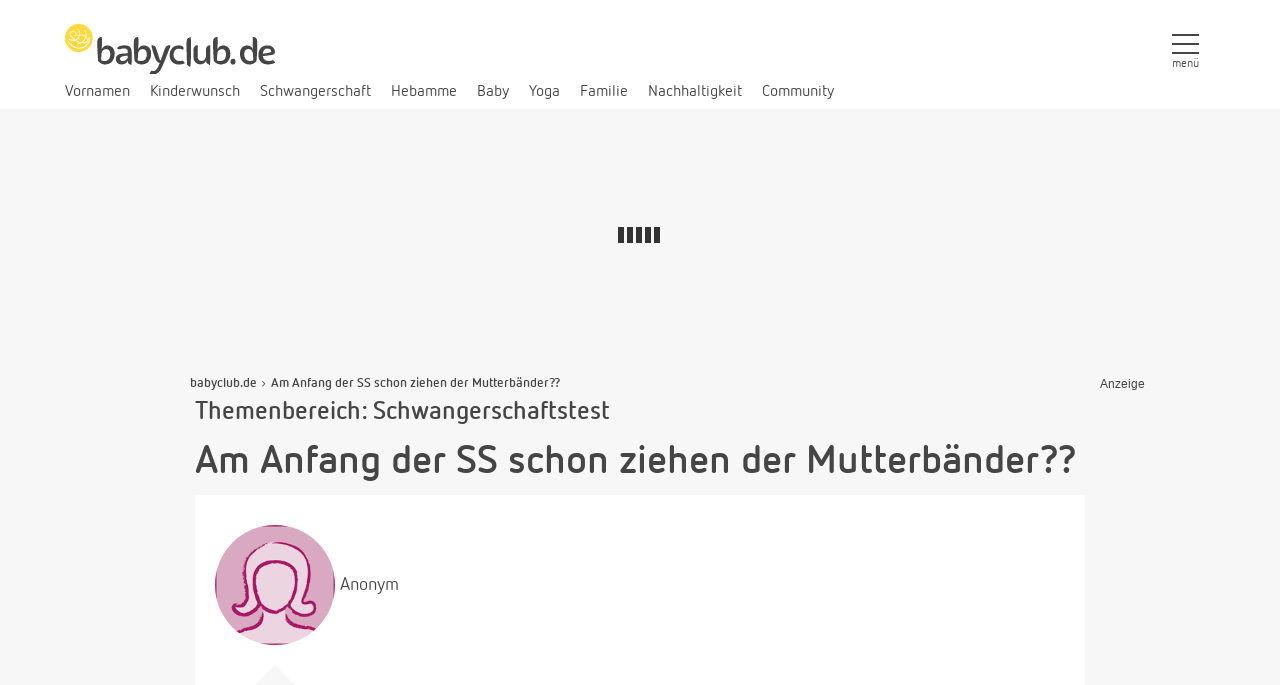

--- FILE ---
content_type: text/html; charset=UTF-8
request_url: https://www.babyclub.de/service/adserver-track-views.html
body_size: 51
content:
{"returnState":"ok"}

--- FILE ---
content_type: text/javascript; charset=utf-8
request_url: https://www.babyclub.de/de/site/site_status/?rel_action=site_midwife_question&object_id=460&current_uri=%2Fhebammensprechstunde%2Ffragen%2F11370915.am-anfang-der-ss-schon-ziehen-der-mutterbaender.html&referrer=
body_size: 642
content:
cdata.status = {"msgs":[],"currentTime":1765909187,"firstnameFavorites":[],"ads":{"shoppingtip":{"adserver_ad_id":"16196337","adserver_position_handle":"shoppingtip","adserver_type_handle":"shoppingtip","adserver_campaign_id":"16196339","file_id":null,"string_handle":"didyklick_jade","string":"<div align=\"center\"><font color=\"#FF6600\"><a target=\"_blank\" href=\"https:\/\/www.didymos.de\/Babys-tragen\/DidyTai\/\"><img src=\"https:\/\/www.babyclub.de\/shoppingtips\/didymos_2018_didytai_jade.jpg\" width=\"98\" height=\"64\" alt=\"\" \/><\/a><br \/>\r\n<\/font>\r\n<div align=\"left\"><font color=\"#FF6600\">Umlegen, Klicken und schon kann Ihr Baby im weichen Tragebeutel kuscheln.  <\/font><br \/>\r\n<a href=\"https:\/\/www.didymos.de\/Babys-tragen\/DidyKlick\/DidyKlick-Jade.html\"><font color=\"#FF0000\">ab 129,00 \u20ac von Didymos<\/font><\/a><br \/>\r\n<font size=\"2\" color=\"#ff0000\"><br \/>\r\n<\/font><\/div>\r\n<\/div>"},"partnerbanner":{"adserver_ad_id":"559","adserver_position_handle":"partnerbanner","adserver_type_handle":"banner","adserver_campaign_id":"569","file_id":"9099331","string_handle":null}},"adserver_campaign_ids":{"9099348":"9099348","9099343":"9099343","11749528":"11749528","9099335":"9099335","9099339":"9099339","9099330":"9099330","569":"569"},"adserver_track_views":"https:\/\/www.babyclub.de\/service\/adserver-track-views.html","returnState":"ok"}

--- FILE ---
content_type: image/svg+xml
request_url: https://www.babyclub.de/static/origin/images/site/icons/flyout-close.svg
body_size: 362
content:
<svg xmlns="http://www.w3.org/2000/svg" width="25" height="22.092" viewBox="0 0 25 22.092"><defs><style>.a,.b{fill:#454545;}.a{opacity:0;}</style></defs><rect class="a" width="25" height="2"/><rect class="b" width="25" height="2" transform="translate(4.414 3) rotate(45)"/><rect class="b" width="25" height="2" transform="translate(3 20.678) rotate(-45)"/></svg>

--- FILE ---
content_type: image/svg+xml
request_url: https://www.babyclub.de/static/origin/images/site/icons/babyclub-b.svg
body_size: 957
content:
<?xml version="1.0" encoding="utf-8"?>
<!-- Generator: Adobe Illustrator 23.0.3, SVG Export Plug-In . SVG Version: 6.00 Build 0)  -->
<svg version="1.1" id="Ebene_1" xmlns="http://www.w3.org/2000/svg" xmlns:xlink="http://www.w3.org/1999/xlink" x="0px" y="0px"
	 width="35px" height="35px" viewBox="0 0 35 35" style="enable-background:new 0 0 35 35;" xml:space="preserve">
<style type="text/css">
	.st0{fill:#FFD939;}
	.st1{fill:#FFFFFF;}
</style>
<circle class="st0" cx="17.5" cy="17.5" r="17"/>
<path class="st1" d="M10,4.7C8.7,5.9,8.6,7.4,8.5,9.8c0,7.9,0.9,18.8,0.9,18.9v0.1c0.4,0.7,3.3,3.6,6.8,3.6c3.8,0,6.6-1.1,8.5-3.5
	c1.6-2.2,2.4-4.9,2.3-7.7c0-5.3-3-8.6-7.8-8.6c-2.7,0-5.1,1.8-6,4.4c0.1-0.7,0.1-1.8,0.1-1.8c0.1-0.9,0.1-3,0.1-5.8
	c0-1.6,0-3.5-0.1-5.6c0-0.1-0.1-0.2-0.1-0.2C12,3.6,10.9,4,10,4.7z M13,21.5c0.1-3.1,1.9-5.2,4.8-5.2c2.9,0,4.4,1.9,4.4,5.1
	c0,4.5-2.1,7.2-5.7,7.2c-1.3,0.1-2.7-0.1-3.9-0.5C12.6,27.8,13,21.5,13,21.5z"/>
</svg>


--- FILE ---
content_type: application/javascript
request_url: https://www.babyclub.de/static/origin/javascript/actions/site.midwife_question.js?noext=1&noext=1
body_size: 413
content:
define(['jquery'], function($) {
    var midwifeQuestion = midwifeQuestion || {};
    midwifeQuestion.init = function () {
        var $extraInfo = $('fieldset.midwife-question-extra-info'),
            $form = $extraInfo.closest('form');
        $form.on('submit', function () {
            $extraInfo.find('.invisible').remove(); // Ausgeblendete Formularteile nicht einreichen
        });

        var $divView = $('.view-custom-toggle');
        var innerHeight = $divView.removeClass('view-custom-toggle').height();
        $divView.addClass('view-custom-toggle');
        if (innerHeight <= 200) {
            $('.slide').hide();
            $divView.height(innerHeight);
        }
        $('div.slide').click(function () {
            $('.view-custom-toggle').animate({
                height: (($divView.height() == 200) ? innerHeight : "200px")
            }, 500);
            return false;
        });
    }
    $(midwifeQuestion.init);
});